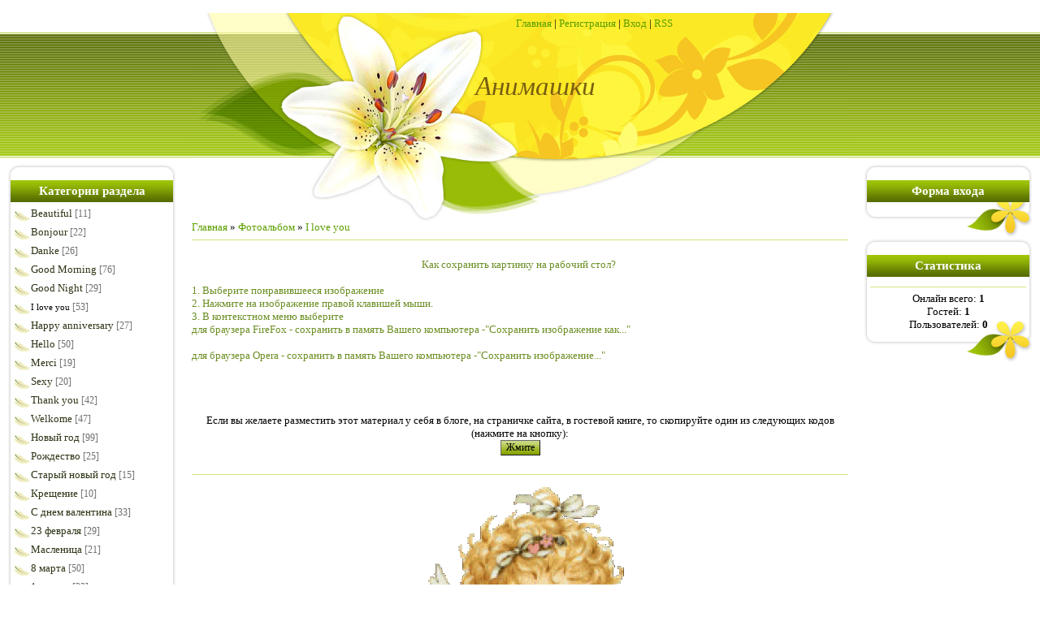

--- FILE ---
content_type: text/html; charset=UTF-8
request_url: https://animashki.3dn.ru/photo/i_love_you/791213343/6-0-450
body_size: 13125
content:
<html><head>

	<script type="text/javascript">new Image().src = "//counter.yadro.ru/hit;ucoznet?r"+escape(document.referrer)+(screen&&";s"+screen.width+"*"+screen.height+"*"+(screen.colorDepth||screen.pixelDepth))+";u"+escape(document.URL)+";"+Date.now();</script>
	<script type="text/javascript">new Image().src = "//counter.yadro.ru/hit;ucoz_desktop_ad?r"+escape(document.referrer)+(screen&&";s"+screen.width+"*"+screen.height+"*"+(screen.colorDepth||screen.pixelDepth))+";u"+escape(document.URL)+";"+Date.now();</script>

<meta http-equiv="content-type" content="text/html; charset=UTF-8">
<h1><title>Анимации I love you, анимированные картинки I love you, gif I love you, блестяшки I love you, анимационные картинки I love you, анимированные открытки I love you, анимации с надписями I love you скачать бесплатно</title><h1>
<h2><meta name="description" content="На нашем сайте вы можете скачать анимация, анимашки, animacii, анимированные картинки, анимированные открытки, анимации с именами, gif, движущиеся картинки, блестяшки, анимации с надписями бесплатно и без регистрации"></h2>
<h3><meta name="keywords" content="animashki.3dn.ru, анимация, анимашки, animacii, анимированные картинки, анимированные открытки, анимации с именами, gif, движущиеся картинки, блестяшки"></h3>
<link type="text/css" rel="StyleSheet" href="/.s/src/css/886.css">
<style>
</style>

	<link rel="stylesheet" href="/.s/src/base.min.css" />
	<link rel="stylesheet" href="/.s/src/layer7.min.css" />

	<script src="/.s/src/jquery-1.12.4.min.js"></script>
	
	<script src="/.s/src/uwnd.min.js"></script>
	<script src="//s743.ucoz.net/cgi/uutils.fcg?a=uSD&ca=2&ug=999&isp=0&r=0.631910126871659"></script>
	<link rel="stylesheet" href="/.s/src/ulightbox/ulightbox.min.css" />
	<link rel="stylesheet" href="/.s/src/photo.css" />
	<link rel="stylesheet" href="/.s/src/photopage.min.css" />
	<link rel="stylesheet" href="/.s/src/social.css" />
	<script src="/.s/src/ulightbox/ulightbox.min.js"></script>
	<script src="/.s/src/photopage.min.js"></script>
	<script>
/* --- UCOZ-JS-DATA --- */
window.uCoz = {"country":"US","layerType":7,"language":"ru","uLightboxType":1,"ssid":"535375273103203362550","sign":{"7252":"Предыдущий","3125":"Закрыть","5255":"Помощник","7253":"Начать слайд-шоу","7287":"Перейти на страницу с фотографией.","7251":"Запрошенный контент не может быть загружен. Пожалуйста, попробуйте позже.","7254":"Изменить размер","5458":"Следующий"},"site":{"host":"animashki.3dn.ru","domain":null,"id":"4animashki"},"module":"photo"};
/* --- UCOZ-JS-CODE --- */

		function eRateEntry(select, id, a = 65, mod = 'photo', mark = +select.value, path = '', ajax, soc) {
			if (mod == 'shop') { path = `/${ id }/edit`; ajax = 2; }
			( !!select ? confirm(select.selectedOptions[0].textContent.trim() + '?') : true )
			&& _uPostForm('', { type:'POST', url:'/' + mod + path, data:{ a, id, mark, mod, ajax, ...soc } });
		}

		function updateRateControls(id, newRate) {
			let entryItem = self['entryID' + id] || self['comEnt' + id];
			let rateWrapper = entryItem.querySelector('.u-rate-wrapper');
			if (rateWrapper && newRate) rateWrapper.innerHTML = newRate;
			if (entryItem) entryItem.querySelectorAll('.u-rate-btn').forEach(btn => btn.remove())
		}
 function uSocialLogin(t) {
			var params = {"vkontakte":{"height":400,"width":790},"yandex":{"height":515,"width":870},"ok":{"width":710,"height":390},"google":{"height":600,"width":700}};
			var ref = escape(location.protocol + '//' + ('animashki.3dn.ru' || location.hostname) + location.pathname + ((location.hash ? ( location.search ? location.search + '&' : '?' ) + 'rnd=' + Date.now() + location.hash : ( location.search || '' ))));
			window.open('/'+t+'?ref='+ref,'conwin','width='+params[t].width+',height='+params[t].height+',status=1,resizable=1,left='+parseInt((screen.availWidth/2)-(params[t].width/2))+',top='+parseInt((screen.availHeight/2)-(params[t].height/2)-20)+'screenX='+parseInt((screen.availWidth/2)-(params[t].width/2))+',screenY='+parseInt((screen.availHeight/2)-(params[t].height/2)-20));
			return false;
		}
		function TelegramAuth(user){
			user['a'] = 9; user['m'] = 'telegram';
			_uPostForm('', {type: 'POST', url: '/index/sub', data: user});
		}
function loginPopupForm(params = {}) { new _uWnd('LF', ' ', -250, -100, { closeonesc:1, resize:1 }, { url:'/index/40' + (params.urlParams ? '?'+params.urlParams : '') }) }
/* --- UCOZ-JS-END --- */
</script>

	<style>.UhideBlock{display:none; }</style>
</head>

<body><br>
<div id="utbr8214" rel="s743"></div>
<div id="contanier">
<!--U1AHEADER1Z-->
 <table border="0" cellpadding="0" cellspacing="0" width="810" align="center" height="176">
 <tr><td id="navBar"><a href="http://animashki.3dn.ru/"><!--<s5176>-->Главная<!--</s>--></a> | <a href="/register"><!--<s3089>-->Регистрация<!--</s>--></a>  | <a href="javascript:;" rel="nofollow" onclick="loginPopupForm(); return false;"><!--<s3087>-->Вход<!--</s>--></a> | <a href="https://animashki.3dn.ru/photo/rss/">RSS</a></td></tr>
 <tr><td id="logoBlock"><h1><!-- <logo> -->Анимашки<!-- </logo> --></h1></td></tr>
 </table>
<!--/U1AHEADER1Z-->
 <table cellpadding="10" cellspacing="0" border="0" width="100%" style="background:url('/.s/t/886/1.jpg') center top no-repeat;">
 <tbody><tr>
 <td width="206" valign="top">
 <!--U1CLEFTER1Z-->
<!-- <block2> -->

<table border="0" cellpadding="0" cellspacing="0" class="boxTable"><tr><td class="boxTitle"><b><!-- <bt> --><!--<s5351>-->Категории раздела<!--</s>--><!-- </bt> --></b></td></tr><tr><td class="boxContent"><!-- <bc> --><table border="0" cellspacing="1" cellpadding="0" width="100%" class="catsTable"><tr>
					<td style="width:100%" class="catsTd" valign="top" id="cid1">
						<a href="/photo/beautiful/1" class="catName">Beautiful</a>  <span class="catNumData" style="unicode-bidi:embed;">[11]</span> 
					</td></tr><tr>
					<td style="width:100%" class="catsTd" valign="top" id="cid2">
						<a href="/photo/bonjour/2" class="catName">Bonjour</a>  <span class="catNumData" style="unicode-bidi:embed;">[22]</span> 
					</td></tr><tr>
					<td style="width:100%" class="catsTd" valign="top" id="cid3">
						<a href="/photo/danke/3" class="catName">Danke</a>  <span class="catNumData" style="unicode-bidi:embed;">[26]</span> 
					</td></tr><tr>
					<td style="width:100%" class="catsTd" valign="top" id="cid4">
						<a href="/photo/good_morning/4" class="catName">Good Morning</a>  <span class="catNumData" style="unicode-bidi:embed;">[76]</span> 
					</td></tr><tr>
					<td style="width:100%" class="catsTd" valign="top" id="cid5">
						<a href="/photo/good_night/5" class="catName">Good Night</a>  <span class="catNumData" style="unicode-bidi:embed;">[29]</span> 
					</td></tr><tr>
					<td style="width:100%" class="catsTd" valign="top" id="cid6">
						<a href="/photo/i_love_you/6" class="catNameActive">I love you</a>  <span class="catNumData" style="unicode-bidi:embed;">[53]</span> 
					</td></tr><tr>
					<td style="width:100%" class="catsTd" valign="top" id="cid7">
						<a href="/photo/happy_anniversary/7" class="catName">Happy anniversary</a>  <span class="catNumData" style="unicode-bidi:embed;">[27]</span> 
					</td></tr><tr>
					<td style="width:100%" class="catsTd" valign="top" id="cid8">
						<a href="/photo/hello/8" class="catName">Hello</a>  <span class="catNumData" style="unicode-bidi:embed;">[50]</span> 
					</td></tr><tr>
					<td style="width:100%" class="catsTd" valign="top" id="cid9">
						<a href="/photo/merci/9" class="catName">Merci</a>  <span class="catNumData" style="unicode-bidi:embed;">[19]</span> 
					</td></tr><tr>
					<td style="width:100%" class="catsTd" valign="top" id="cid10">
						<a href="/photo/sexy/10" class="catName">Sexy</a>  <span class="catNumData" style="unicode-bidi:embed;">[20]</span> 
					</td></tr><tr>
					<td style="width:100%" class="catsTd" valign="top" id="cid11">
						<a href="/photo/thank_you/11" class="catName">Thank you</a>  <span class="catNumData" style="unicode-bidi:embed;">[42]</span> 
					</td></tr><tr>
					<td style="width:100%" class="catsTd" valign="top" id="cid12">
						<a href="/photo/welkome/12" class="catName">Welkome</a>  <span class="catNumData" style="unicode-bidi:embed;">[47]</span> 
					</td></tr><tr>
					<td style="width:100%" class="catsTd" valign="top" id="cid13">
						<a href="/photo/novyj_god/13" class="catName">Новый год</a>  <span class="catNumData" style="unicode-bidi:embed;">[99]</span> 
					</td></tr><tr>
					<td style="width:100%" class="catsTd" valign="top" id="cid14">
						<a href="/photo/rozhdestvo/14" class="catName">Рождество</a>  <span class="catNumData" style="unicode-bidi:embed;">[25]</span> 
					</td></tr><tr>
					<td style="width:100%" class="catsTd" valign="top" id="cid15">
						<a href="/photo/staryj_novyj_god/15" class="catName">Старый новый год</a>  <span class="catNumData" style="unicode-bidi:embed;">[15]</span> 
					</td></tr><tr>
					<td style="width:100%" class="catsTd" valign="top" id="cid16">
						<a href="/photo/kreshhenie/16" class="catName">Крещение</a>  <span class="catNumData" style="unicode-bidi:embed;">[10]</span> 
					</td></tr><tr>
					<td style="width:100%" class="catsTd" valign="top" id="cid17">
						<a href="/photo/c_dnem_valentina/17" class="catName">C днем валентина</a>  <span class="catNumData" style="unicode-bidi:embed;">[33]</span> 
					</td></tr><tr>
					<td style="width:100%" class="catsTd" valign="top" id="cid18">
						<a href="/photo/s_dnem_zashhitnika_otechestva/18" class="catName">23 февраля</a>  <span class="catNumData" style="unicode-bidi:embed;">[29]</span> 
					</td></tr><tr>
					<td style="width:100%" class="catsTd" valign="top" id="cid19">
						<a href="/photo/maslenica/19" class="catName">Масленица</a>  <span class="catNumData" style="unicode-bidi:embed;">[21]</span> 
					</td></tr><tr>
					<td style="width:100%" class="catsTd" valign="top" id="cid20">
						<a href="/photo/8_marta/20" class="catName">8 марта</a>  <span class="catNumData" style="unicode-bidi:embed;">[50]</span> 
					</td></tr><tr>
					<td style="width:100%" class="catsTd" valign="top" id="cid21">
						<a href="/photo/1_aprelja/21" class="catName">1 апреля</a>  <span class="catNumData" style="unicode-bidi:embed;">[22]</span> 
					</td></tr><tr>
					<td style="width:100%" class="catsTd" valign="top" id="cid22">
						<a href="/photo/paskha/22" class="catName">Пасха</a>  <span class="catNumData" style="unicode-bidi:embed;">[57]</span> 
					</td></tr><tr>
					<td style="width:100%" class="catsTd" valign="top" id="cid23">
						<a href="/photo/1_maja/23" class="catName">1 мая</a>  <span class="catNumData" style="unicode-bidi:embed;">[50]</span> 
					</td></tr><tr>
					<td style="width:100%" class="catsTd" valign="top" id="cid24">
						<a href="/photo/den_pobedy/24" class="catName">День победы</a>  <span class="catNumData" style="unicode-bidi:embed;">[50]</span> 
					</td></tr><tr>
					<td style="width:100%" class="catsTd" valign="top" id="cid141">
						<a href="/photo/den_svjatoj_troicy/141" class="catName">День Святой Троицы</a>  <span class="catNumData" style="unicode-bidi:embed;">[12]</span> 
					</td></tr><tr>
					<td style="width:100%" class="catsTd" valign="top" id="cid25">
						<a href="/photo/abstrakcii/25" class="catName">Абстракции</a>  <span class="catNumData" style="unicode-bidi:embed;">[12]</span> 
					</td></tr><tr>
					<td style="width:100%" class="catsTd" valign="top" id="cid26">
						<a href="/photo/avtomobili/26" class="catName">Автомобили</a>  <span class="catNumData" style="unicode-bidi:embed;">[53]</span> 
					</td></tr><tr>
					<td style="width:100%" class="catsTd" valign="top" id="cid27">
						<a href="/photo/angely_fei/27" class="catName">Ангелы, феи</a>  <span class="catNumData" style="unicode-bidi:embed;">[90]</span> 
					</td></tr><tr>
					<td style="width:100%" class="catsTd" valign="top" id="cid125">
						<a href="/photo/anime/125" class="catName">Аниме</a>  <span class="catNumData" style="unicode-bidi:embed;">[35]</span> 
					</td></tr><tr>
					<td style="width:100%" class="catsTd" valign="top" id="cid126">
						<a href="/photo/babochki/126" class="catName">Бабочки</a>  <span class="catNumData" style="unicode-bidi:embed;">[62]</span> 
					</td></tr><tr>
					<td style="width:100%" class="catsTd" valign="top" id="cid127">
						<a href="/photo/bereg/127" class="catName">Берег</a>  <span class="catNumData" style="unicode-bidi:embed;">[35]</span> 
					</td></tr><tr>
					<td style="width:100%" class="catsTd" valign="top" id="cid133">
						<a href="/photo/brjunetki/133" class="catName">Брюнетки</a>  <span class="catNumData" style="unicode-bidi:embed;">[25]</span> 
					</td></tr><tr>
					<td style="width:100%" class="catsTd" valign="top" id="cid132">
						<a href="/photo/blondinki/132" class="catName">Блондинки</a>  <span class="catNumData" style="unicode-bidi:embed;">[35]</span> 
					</td></tr><tr>
					<td style="width:100%" class="catsTd" valign="top" id="cid128">
						<a href="/photo/vampiry/128" class="catName">Вампиры</a>  <span class="catNumData" style="unicode-bidi:embed;">[17]</span> 
					</td></tr><tr>
					<td style="width:100%" class="catsTd" valign="top" id="cid129">
						<a href="/photo/veer/129" class="catName">Веер</a>  <span class="catNumData" style="unicode-bidi:embed;">[28]</span> 
					</td></tr><tr>
					<td style="width:100%" class="catsTd" valign="top" id="cid130">
						<a href="/photo/vesna/130" class="catName">Весна</a>  <span class="catNumData" style="unicode-bidi:embed;">[46]</span> 
					</td></tr><tr>
					<td style="width:100%" class="catsTd" valign="top" id="cid131">
						<a href="/photo/vecher/131" class="catName">Вечер</a>  <span class="catNumData" style="unicode-bidi:embed;">[29]</span> 
					</td></tr><tr>
					<td style="width:100%" class="catsTd" valign="top" id="cid33">
						<a href="/photo/vinks_winx/33" class="catName">Винкс / Winx</a>  <span class="catNumData" style="unicode-bidi:embed;">[58]</span> 
					</td></tr><tr>
					<td style="width:100%" class="catsTd" valign="top" id="cid151">
						<a href="/photo/vino/151" class="catName">Вино</a>  <span class="catNumData" style="unicode-bidi:embed;">[28]</span> 
					</td></tr><tr>
					<td style="width:100%" class="catsTd" valign="top" id="cid34">
						<a href="/photo/volki/34" class="catName">Волки</a>  <span class="catNumData" style="unicode-bidi:embed;">[27]</span> 
					</td></tr><tr>
					<td style="width:100%" class="catsTd" valign="top" id="cid138">
						<a href="/photo/vodka/138" class="catName">Водка</a>  <span class="catNumData" style="unicode-bidi:embed;">[20]</span> 
					</td></tr><tr>
					<td style="width:100%" class="catsTd" valign="top" id="cid35">
						<a href="/photo/vodopady/35" class="catName">Водопады</a>  <span class="catNumData" style="unicode-bidi:embed;">[20]</span> 
					</td></tr><tr>
					<td style="width:100%" class="catsTd" valign="top" id="cid36">
						<a href="/photo/golubi/36" class="catName">Голуби</a>  <span class="catNumData" style="unicode-bidi:embed;">[14]</span> 
					</td></tr><tr>
					<td style="width:100%" class="catsTd" valign="top" id="cid37">
						<a href="/photo/glazki/37" class="catName">Глазки</a>  <span class="catNumData" style="unicode-bidi:embed;">[20]</span> 
					</td></tr><tr>
					<td style="width:100%" class="catsTd" valign="top" id="cid38">
						<a href="/photo/gryzuny/38" class="catName">Грызуны</a>  <span class="catNumData" style="unicode-bidi:embed;">[22]</span> 
					</td></tr><tr>
					<td style="width:100%" class="catsTd" valign="top" id="cid39">
						<a href="/photo/gubki/39" class="catName">Губки</a>  <span class="catNumData" style="unicode-bidi:embed;">[29]</span> 
					</td></tr><tr>
					<td style="width:100%" class="catsTd" valign="top" id="cid40">
						<a href="/photo/deti/40" class="catName">Дети</a>  <span class="catNumData" style="unicode-bidi:embed;">[48]</span> 
					</td></tr><tr>
					<td style="width:100%" class="catsTd" valign="top" id="cid41">
						<a href="/photo/devushki/41" class="catName">Девушки</a>  <span class="catNumData" style="unicode-bidi:embed;">[82]</span> 
					</td></tr><tr>
					<td style="width:100%" class="catsTd" valign="top" id="cid136">
						<a href="/photo/devushki_i_avtomobili/136" class="catName">Девушки и автомобили</a>  <span class="catNumData" style="unicode-bidi:embed;">[28]</span> 
					</td></tr><tr>
					<td style="width:100%" class="catsTd" valign="top" id="cid135">
						<a href="/photo/devushki_s_oruzhiem/135" class="catName">Девушки с оружием</a>  <span class="catNumData" style="unicode-bidi:embed;">[27]</span> 
					</td></tr><tr>
					<td style="width:100%" class="catsTd" valign="top" id="cid137">
						<a href="/photo/devushki_i_motocikly/137" class="catName">Девушки и мотоциклы</a>  <span class="catNumData" style="unicode-bidi:embed;">[16]</span> 
					</td></tr><tr>
					<td style="width:100%" class="catsTd" valign="top" id="cid42">
						<a href="/photo/ded_moroz/42" class="catName">Дед мороз</a>  <span class="catNumData" style="unicode-bidi:embed;">[38]</span> 
					</td></tr><tr>
					<td style="width:100%" class="catsTd" valign="top" id="cid43">
						<a href="/photo/demony_djavoly/43" class="catName">Демоны, дьяволы</a>  <span class="catNumData" style="unicode-bidi:embed;">[26]</span> 
					</td></tr><tr>
					<td style="width:100%" class="catsTd" valign="top" id="cid44">
						<a href="/photo/dinozavry/44" class="catName">Динозавры</a>  <span class="catNumData" style="unicode-bidi:embed;">[12]</span> 
					</td></tr><tr>
					<td style="width:100%" class="catsTd" valign="top" id="cid45">
						<a href="/photo/dobroe_utro/45" class="catName">Доброе утро</a>  <span class="catNumData" style="unicode-bidi:embed;">[35]</span> 
					</td></tr><tr>
					<td style="width:100%" class="catsTd" valign="top" id="cid46">
						<a href="/photo/dobryj_den/46" class="catName">Добрый день</a>  <span class="catNumData" style="unicode-bidi:embed;">[20]</span> 
					</td></tr><tr>
					<td style="width:100%" class="catsTd" valign="top" id="cid47">
						<a href="/photo/dobryj_vecher/47" class="catName">Добрый вечер</a>  <span class="catNumData" style="unicode-bidi:embed;">[22]</span> 
					</td></tr><tr>
					<td style="width:100%" class="catsTd" valign="top" id="cid48">
						<a href="/photo/dobro_pozhalovat/48" class="catName">Добро пожаловать</a>  <span class="catNumData" style="unicode-bidi:embed;">[19]</span> 
					</td></tr><tr>
					<td style="width:100%" class="catsTd" valign="top" id="cid49">
						<a href="/photo/dobroj_nochi/49" class="catName">Доброй ночи</a>  <span class="catNumData" style="unicode-bidi:embed;">[35]</span> 
					</td></tr><tr>
					<td style="width:100%" class="catsTd" valign="top" id="cid50">
						<a href="/photo/dozhd/50" class="catName">Дождь</a>  <span class="catNumData" style="unicode-bidi:embed;">[18]</span> 
					</td></tr><tr>
					<td style="width:100%" class="catsTd" valign="top" id="cid51">
						<a href="/photo/drakony/51" class="catName">Драконы</a>  <span class="catNumData" style="unicode-bidi:embed;">[31]</span> 
					</td></tr><tr>
					<td style="width:100%" class="catsTd" valign="top" id="cid52">
						<a href="/photo/druzhba/52" class="catName">Дружба</a>  <span class="catNumData" style="unicode-bidi:embed;">[28]</span> 
					</td></tr><tr>
					<td style="width:100%" class="catsTd" valign="top" id="cid140">
						<a href="/photo/zajcy_kroliki/140" class="catName">Зайцы, кролики</a>  <span class="catNumData" style="unicode-bidi:embed;">[32]</span> 
					</td></tr><tr>
					<td style="width:100%" class="catsTd" valign="top" id="cid54">
						<a href="/photo/zima/54" class="catName">Зима</a>  <span class="catNumData" style="unicode-bidi:embed;">[60]</span> 
					</td></tr><tr>
					<td style="width:100%" class="catsTd" valign="top" id="cid124">
						<a href="/photo/zodiaki/124" class="catName">Зодиаки</a>  <span class="catNumData" style="unicode-bidi:embed;">[26]</span> 
					</td></tr><tr>
					<td style="width:100%" class="catsTd" valign="top" id="cid55">
						<a href="/photo/znamenitosti/55" class="catName">Знаменитости</a>  <span class="catNumData" style="unicode-bidi:embed;">[59]</span> 
					</td></tr><tr>
					<td style="width:100%" class="catsTd" valign="top" id="cid56">
						<a href="/photo/zhivotnye/56" class="catName">Животные</a>  <span class="catNumData" style="unicode-bidi:embed;">[17]</span> 
					</td></tr><tr>
					<td style="width:100%" class="catsTd" valign="top" id="cid57">
						<a href="/photo/eda/57" class="catName">Еда</a>  <span class="catNumData" style="unicode-bidi:embed;">[63]</span> 
					</td></tr><tr>
					<td style="width:100%" class="catsTd" valign="top" id="cid146">
						<a href="/photo/indija/146" class="catName">Индия</a>  <span class="catNumData" style="unicode-bidi:embed;">[56]</span> 
					</td></tr><tr>
					<td style="width:100%" class="catsTd" valign="top" id="cid149">
						<a href="/photo/konjak/149" class="catName">Коньяк</a>  <span class="catNumData" style="unicode-bidi:embed;">[12]</span> 
					</td></tr><tr>
					<td style="width:100%" class="catsTd" valign="top" id="cid59">
						<a href="/photo/komplementy/59" class="catName">Комплементы</a>  <span class="catNumData" style="unicode-bidi:embed;">[18]</span> 
					</td></tr><tr>
					<td style="width:100%" class="catsTd" valign="top" id="cid60">
						<a href="/photo/korabli/60" class="catName">Корабли</a>  <span class="catNumData" style="unicode-bidi:embed;">[25]</span> 
					</td></tr><tr>
					<td style="width:100%" class="catsTd" valign="top" id="cid61">
						<a href="/photo/kosmos/61" class="catName">Космос</a>  <span class="catNumData" style="unicode-bidi:embed;">[29]</span> 
					</td></tr><tr>
					<td style="width:100%" class="catsTd" valign="top" id="cid62">
						<a href="/photo/koshki_kotjata/62" class="catName">Кошки, котята</a>  <span class="catNumData" style="unicode-bidi:embed;">[59]</span> 
					</td></tr><tr>
					<td style="width:100%" class="catsTd" valign="top" id="cid63">
						<a href="/photo/kukly/63" class="catName">Куклы</a>  <span class="catNumData" style="unicode-bidi:embed;">[50]</span> 
					</td></tr><tr>
					<td style="width:100%" class="catsTd" valign="top" id="cid64">
						<a href="/photo/lebedi/64" class="catName">Лебеди</a>  <span class="catNumData" style="unicode-bidi:embed;">[44]</span> 
					</td></tr><tr>
					<td style="width:100%" class="catsTd" valign="top" id="cid65">
						<a href="/photo/lednikovyj_period/65" class="catName">Ледниковый период</a>  <span class="catNumData" style="unicode-bidi:embed;">[0]</span> 
					</td></tr><tr>
					<td style="width:100%" class="catsTd" valign="top" id="cid66">
						<a href="/photo/loshadi_koni/66" class="catName">Лошади, кони</a>  <span class="catNumData" style="unicode-bidi:embed;">[74]</span> 
					</td></tr><tr>
					<td style="width:100%" class="catsTd" valign="top" id="cid142">
						<a href="/photo/luna/142" class="catName">Луна</a>  <span class="catNumData" style="unicode-bidi:embed;">[27]</span> 
					</td></tr><tr>
					<td style="width:100%" class="catsTd" valign="top" id="cid67">
						<a href="/photo/ljudi_i_zhivotnye/67" class="catName">Люди и животные</a>  <span class="catNumData" style="unicode-bidi:embed;">[50]</span> 
					</td></tr><tr>
					<td style="width:100%" class="catsTd" valign="top" id="cid148">
						<a href="/photo/martini/148" class="catName">Мартини</a>  <span class="catNumData" style="unicode-bidi:embed;">[9]</span> 
					</td></tr><tr>
					<td style="width:100%" class="catsTd" valign="top" id="cid68">
						<a href="/photo/mishki_teddi/68" class="catName">Мишки Тедди</a>  <span class="catNumData" style="unicode-bidi:embed;">[52]</span> 
					</td></tr><tr>
					<td style="width:100%" class="catsTd" valign="top" id="cid69">
						<a href="/photo/motocikly/69" class="catName">Мотоциклы</a>  <span class="catNumData" style="unicode-bidi:embed;">[41]</span> 
					</td></tr><tr>
					<td style="width:100%" class="catsTd" valign="top" id="cid70">
						<a href="/photo/multiki/70" class="catName">Мультики</a>  <span class="catNumData" style="unicode-bidi:embed;">[72]</span> 
					</td></tr><tr>
					<td style="width:100%" class="catsTd" valign="top" id="cid71">
						<a href="/photo/muzhchiny/71" class="catName">Мужчины</a>  <span class="catNumData" style="unicode-bidi:embed;">[51]</span> 
					</td></tr><tr>
					<td style="width:100%" class="catsTd" valign="top" id="cid72">
						<a href="/photo/mjagkie_igrushki/72" class="catName">Мягкие игрушки</a>  <span class="catNumData" style="unicode-bidi:embed;">[22]</span> 
					</td></tr><tr>
					<td style="width:100%" class="catsTd" valign="top" id="cid73">
						<a href="/photo/napitki/73" class="catName">Напитки</a>  <span class="catNumData" style="unicode-bidi:embed;">[34]</span> 
					</td></tr><tr>
					<td style="width:100%" class="catsTd" valign="top" id="cid74">
						<a href="/photo/nasekomye/74" class="catName">Насекомые</a>  <span class="catNumData" style="unicode-bidi:embed;">[21]</span> 
					</td></tr><tr>
					<td style="width:100%" class="catsTd" valign="top" id="cid75">
						<a href="/photo/nozhki/75" class="catName">Ножки</a>  <span class="catNumData" style="unicode-bidi:embed;">[13]</span> 
					</td></tr><tr>
					<td style="width:100%" class="catsTd" valign="top" id="cid143">
						<a href="/photo/oblaka/143" class="catName">Облака</a>  <span class="catNumData" style="unicode-bidi:embed;">[20]</span> 
					</td></tr><tr>
					<td style="width:100%" class="catsTd" valign="top" id="cid76">
						<a href="/photo/ogon_plamja/76" class="catName">Огонь, пламя</a>  <span class="catNumData" style="unicode-bidi:embed;">[26]</span> 
					</td></tr><tr>
					<td style="width:100%" class="catsTd" valign="top" id="cid86">
						<a href="/photo/o_ljubvi/86" class="catName">О любви</a>  <span class="catNumData" style="unicode-bidi:embed;">[32]</span> 
					</td></tr><tr>
					<td style="width:100%" class="catsTd" valign="top" id="cid77">
						<a href="/photo/on_i_ona/77" class="catName">Он и она</a>  <span class="catNumData" style="unicode-bidi:embed;">[89]</span> 
					</td></tr><tr>
					<td style="width:100%" class="catsTd" valign="top" id="cid139">
						<a href="/photo/orel/139" class="catName">Орел</a>  <span class="catNumData" style="unicode-bidi:embed;">[17]</span> 
					</td></tr><tr>
					<td style="width:100%" class="catsTd" valign="top" id="cid78">
						<a href="/photo/ocenki_i_bally/78" class="catName">Оценки и баллы</a>  <span class="catNumData" style="unicode-bidi:embed;">[19]</span> 
					</td></tr><tr>
					<td style="width:100%" class="catsTd" valign="top" id="cid79">
						<a href="/photo/reki_ozera_morja/79" class="catName">Реки, озера, моря</a>  <span class="catNumData" style="unicode-bidi:embed;">[23]</span> 
					</td></tr><tr>
					<td style="width:100%" class="catsTd" valign="top" id="cid80">
						<a href="/photo/pejzazh/80" class="catName">Пейзаж</a>  <span class="catNumData" style="unicode-bidi:embed;">[40]</span> 
					</td></tr><tr>
					<td style="width:100%" class="catsTd" valign="top" id="cid147">
						<a href="/photo/pivo/147" class="catName">Пиво</a>  <span class="catNumData" style="unicode-bidi:embed;">[14]</span> 
					</td></tr><tr>
					<td style="width:100%" class="catsTd" valign="top" id="cid81">
						<a href="/photo/pozdravljaju/81" class="catName">Поздравляю</a>  <span class="catNumData" style="unicode-bidi:embed;">[18]</span> 
					</td></tr><tr>
					<td style="width:100%" class="catsTd" valign="top" id="cid82">
						<a href="/photo/pozhelanija/82" class="catName">Пожелания</a>  <span class="catNumData" style="unicode-bidi:embed;">[15]</span> 
					</td></tr><tr>
					<td style="width:100%" class="catsTd" valign="top" id="cid83">
						<a href="/photo/pocelui/83" class="catName">Поцелуи</a>  <span class="catNumData" style="unicode-bidi:embed;">[29]</span> 
					</td></tr><tr>
					<td style="width:100%" class="catsTd" valign="top" id="cid84">
						<a href="/photo/privet/84" class="catName">Привет</a>  <span class="catNumData" style="unicode-bidi:embed;">[20]</span> 
					</td></tr><tr>
					<td style="width:100%" class="catsTd" valign="top" id="cid85">
						<a href="/photo/pticy/85" class="catName">Птицы</a>  <span class="catNumData" style="unicode-bidi:embed;">[17]</span> 
					</td></tr><tr>
					<td style="width:100%" class="catsTd" valign="top" id="cid87">
						<a href="/photo/prosti_izveni/87" class="catName">Прости, извени</a>  <span class="catNumData" style="unicode-bidi:embed;">[18]</span> 
					</td></tr><tr>
					<td style="width:100%" class="catsTd" valign="top" id="cid88">
						<a href="/photo/pro_pjatnicu/88" class="catName">Про пятницу</a>  <span class="catNumData" style="unicode-bidi:embed;">[14]</span> 
					</td></tr><tr>
					<td style="width:100%" class="catsTd" valign="top" id="cid144">
						<a href="/photo/roboty/144" class="catName">Роботы</a>  <span class="catNumData" style="unicode-bidi:embed;">[20]</span> 
					</td></tr><tr>
					<td style="width:100%" class="catsTd" valign="top" id="cid89">
						<a href="/photo/rozy/89" class="catName">Розы</a>  <span class="catNumData" style="unicode-bidi:embed;">[60]</span> 
					</td></tr><tr>
					<td style="width:100%" class="catsTd" valign="top" id="cid123">
						<a href="/photo/romashka/123" class="catName">Ромашка</a>  <span class="catNumData" style="unicode-bidi:embed;">[42]</span> 
					</td></tr><tr>
					<td style="width:100%" class="catsTd" valign="top" id="cid90">
						<a href="/photo/rybki/90" class="catName">Рыбки</a>  <span class="catNumData" style="unicode-bidi:embed;">[50]</span> 
					</td></tr><tr>
					<td style="width:100%" class="catsTd" valign="top" id="cid134">
						<a href="/photo/ryzhie/134" class="catName">Рыжие</a>  <span class="catNumData" style="unicode-bidi:embed;">[16]</span> 
					</td></tr><tr>
					<td style="width:100%" class="catsTd" valign="top" id="cid91">
						<a href="/photo/rusalki/91" class="catName">Русалки</a>  <span class="catNumData" style="unicode-bidi:embed;">[50]</span> 
					</td></tr><tr>
					<td style="width:100%" class="catsTd" valign="top" id="cid92">
						<a href="/photo/svechi/92" class="catName">Свечи</a>  <span class="catNumData" style="unicode-bidi:embed;">[27]</span> 
					</td></tr><tr>
					<td style="width:100%" class="catsTd" valign="top" id="cid93">
						<a href="/photo/c_dnem_rozhdenija/93" class="catName">C днем рождения</a>  <span class="catNumData" style="unicode-bidi:embed;">[55]</span> 
					</td></tr><tr>
					<td style="width:100%" class="catsTd" valign="top" id="cid94">
						<a href="/photo/c_dnem_svadby/94" class="catName">C днем свадьбы</a>  <span class="catNumData" style="unicode-bidi:embed;">[18]</span> 
					</td></tr><tr>
					<td style="width:100%" class="catsTd" valign="top" id="cid95">
						<a href="/photo/serdechki/95" class="catName">Сердечки</a>  <span class="catNumData" style="unicode-bidi:embed;">[43]</span> 
					</td></tr><tr>
					<td style="width:100%" class="catsTd" valign="top" id="cid96">
						<a href="/photo/smeshnye/96" class="catName">Смешные</a>  <span class="catNumData" style="unicode-bidi:embed;">[43]</span> 
					</td></tr><tr>
					<td style="width:100%" class="catsTd" valign="top" id="cid97">
						<a href="/photo/smajliki/97" class="catName">Смайлики</a>  <span class="catNumData" style="unicode-bidi:embed;">[54]</span> 
					</td></tr><tr>
					<td style="width:100%" class="catsTd" valign="top" id="cid98">
						<a href="/photo/skuchaju/98" class="catName">Скучаю</a>  <span class="catNumData" style="unicode-bidi:embed;">[19]</span> 
					</td></tr><tr>
					<td style="width:100%" class="catsTd" valign="top" id="cid99">
						<a href="/photo/sneg/99" class="catName">Снег</a>  <span class="catNumData" style="unicode-bidi:embed;">[20]</span> 
					</td></tr><tr>
					<td style="width:100%" class="catsTd" valign="top" id="cid100">
						<a href="/photo/snegurochka/100" class="catName">Снегурочка</a>  <span class="catNumData" style="unicode-bidi:embed;">[46]</span> 
					</td></tr><tr>
					<td style="width:100%" class="catsTd" valign="top" id="cid101">
						<a href="/photo/sobaki_shhenki/101" class="catName">Собаки, щенки</a>  <span class="catNumData" style="unicode-bidi:embed;">[59]</span> 
					</td></tr><tr>
					<td style="width:100%" class="catsTd" valign="top" id="cid102">
						<a href="/photo/ctikhi/102" class="catName">Cтихи</a>  <span class="catNumData" style="unicode-bidi:embed;">[126]</span> 
					</td></tr><tr>
					<td style="width:100%" class="catsTd" valign="top" id="cid53">
						<a href="/photo/strashilki/53" class="catName">Страшилки</a>  <span class="catNumData" style="unicode-bidi:embed;">[10]</span> 
					</td></tr><tr>
					<td style="width:100%" class="catsTd" valign="top" id="cid103">
						<a href="/photo/spasibo/103" class="catName">Спасибо</a>  <span class="catNumData" style="unicode-bidi:embed;">[37]</span> 
					</td></tr><tr>
					<td style="width:100%" class="catsTd" valign="top" id="cid104">
						<a href="/photo/spokojnoj_nochi/104" class="catName">Спокойной ночи</a>  <span class="catNumData" style="unicode-bidi:embed;">[39]</span> 
					</td></tr><tr>
					<td style="width:100%" class="catsTd" valign="top" id="cid105">
						<a href="/photo/sport/105" class="catName">Спорт</a>  <span class="catNumData" style="unicode-bidi:embed;">[30]</span> 
					</td></tr><tr>
					<td style="width:100%" class="catsTd" valign="top" id="cid106">
						<a href="/photo/s_rozhdeniem_malysha/106" class="catName">С рождением малыша</a>  <span class="catNumData" style="unicode-bidi:embed;">[26]</span> 
					</td></tr><tr>
					<td style="width:100%" class="catsTd" valign="top" id="cid107">
						<a href="/photo/super/107" class="catName">Супер</a>  <span class="catNumData" style="unicode-bidi:embed;">[14]</span> 
					</td></tr><tr>
					<td style="width:100%" class="catsTd" valign="top" id="cid108">
						<a href="/photo/sumerki/108" class="catName">Сумерки</a>  <span class="catNumData" style="unicode-bidi:embed;">[40]</span> 
					</td></tr><tr>
					<td style="width:100%" class="catsTd" valign="top" id="cid109">
						<a href="/photo/s_jubileem/109" class="catName">С юбилеем</a>  <span class="catNumData" style="unicode-bidi:embed;">[37]</span> 
					</td></tr><tr>
					<td style="width:100%" class="catsTd" valign="top" id="cid110">
						<a href="/photo/tebe_dlja_tebja/110" class="catName">Тебе, для тебя</a>  <span class="catNumData" style="unicode-bidi:embed;">[19]</span> 
					</td></tr><tr>
					<td style="width:100%" class="catsTd" valign="top" id="cid111">
						<a href="/photo/transport/111" class="catName">Транспорт</a>  <span class="catNumData" style="unicode-bidi:embed;">[21]</span> 
					</td></tr><tr>
					<td style="width:100%" class="catsTd" valign="top" id="cid112">
						<a href="/photo/ulybnis/112" class="catName">Улыбнись</a>  <span class="catNumData" style="unicode-bidi:embed;">[12]</span> 
					</td></tr><tr>
					<td style="width:100%" class="catsTd" valign="top" id="cid113">
						<a href="/photo/udachnogo_dnja/113" class="catName">Удачного дня</a>  <span class="catNumData" style="unicode-bidi:embed;">[26]</span> 
					</td></tr><tr>
					<td style="width:100%" class="catsTd" valign="top" id="cid114">
						<a href="/photo/ukrashenija/114" class="catName">Украшения</a>  <span class="catNumData" style="unicode-bidi:embed;">[23]</span> 
					</td></tr><tr>
					<td style="width:100%" class="catsTd" valign="top" id="cid115">
						<a href="/photo/fejerverki/115" class="catName">Фейерверки</a>  <span class="catNumData" style="unicode-bidi:embed;">[22]</span> 
					</td></tr><tr>
					<td style="width:100%" class="catsTd" valign="top" id="cid116">
						<a href="/photo/flagi/116" class="catName">Флаги</a>  <span class="catNumData" style="unicode-bidi:embed;">[43]</span> 
					</td></tr><tr>
					<td style="width:100%" class="catsTd" valign="top" id="cid117">
						<a href="/photo/futbol/117" class="catName">Футбол</a>  <span class="catNumData" style="unicode-bidi:embed;">[54]</span> 
					</td></tr><tr>
					<td style="width:100%" class="catsTd" valign="top" id="cid118">
						<a href="/photo/fehntezi/118" class="catName">Фэнтези</a>  <span class="catNumData" style="unicode-bidi:embed;">[31]</span> 
					</td></tr><tr>
					<td style="width:100%" class="catsTd" valign="top" id="cid119">
						<a href="/photo/cvety/119" class="catName">Цветы</a>  <span class="catNumData" style="unicode-bidi:embed;">[81]</span> 
					</td></tr><tr>
					<td style="width:100%" class="catsTd" valign="top" id="cid120">
						<a href="/photo/cherepa/120" class="catName">Черепа</a>  <span class="catNumData" style="unicode-bidi:embed;">[25]</span> 
					</td></tr><tr>
					<td style="width:100%" class="catsTd" valign="top" id="cid150">
						<a href="/photo/shampanskoe/150" class="catName">Шампанское</a>  <span class="catNumData" style="unicode-bidi:embed;">[23]</span> 
					</td></tr><tr>
					<td style="width:100%" class="catsTd" valign="top" id="cid121">
						<a href="/photo/jagody_frukty/121" class="catName">Ягоды, фрукты</a>  <span class="catNumData" style="unicode-bidi:embed;">[98]</span> 
					</td></tr><tr>
					<td style="width:100%" class="catsTd" valign="top" id="cid122">
						<a href="/photo/ja_ljublju_tebja/122" class="catName">Я люблю тебя</a>  <span class="catNumData" style="unicode-bidi:embed;">[40]</span> 
					</td></tr></table><!-- </bc> --></td></tr></table>

<!-- </block2> -->
<!--/U1CLEFTER1Z-->
 </td>
 <td valign="top" style="padding-top:80px;"><!-- <middle> --><!-- <body> --><a href="http://animashki.3dn.ru/"><!--<s5176>-->Главная<!--</s>--></a> » <a href="/photo/"><!--<s5169>-->Фотоальбом<!--</s>--></a>  » <a href="/photo/i_love_you/6">I love you</a>
<hr><div align="left"><br></div><div align="center"><span style="color: rgb(107, 142, 35);">Как сохранить картинку на рабочий стол?&nbsp;</span></div><div align="left"><span style="color: rgb(107, 142, 35);"><br></span><span style="font-size: 10pt;"><span style="font-size: 10pt;"><span style="color: rgb(107, 142, 35); font-size: 10pt;">1. Выберите понравившееся изображение&nbsp;</span><span style="color: rgb(107, 142, 35); font-size: 10pt;"><br></span><span style="color: rgb(107, 142, 35); font-size: 10pt;">2. Нажмите на изображение правой клавишей мыши. </span><span style="color: rgb(107, 142, 35); font-size: 10pt;"><br></span><span style="color: rgb(107, 142, 35); font-size: 10pt;">3. В контекстном меню выберите&nbsp;</span><span style="color: rgb(107, 142, 35); font-size: 10pt;"><br></span><span style="color: rgb(107, 142, 35); font-size: 10pt;">для браузера FireFox - сохранить в память Вашего компьютера -</span><span style="color: rgb(107, 142, 35); font-size: 10pt;">"Сохранить изображение как..."&nbsp;</span><span style="color: rgb(107, 142, 35); font-size: 10pt;"><br></span><span style="color: rgb(107, 142, 35); font-size: 10pt;"><br></span><span style="color: rgb(107, 142, 35); font-size: 10pt;">для браузера Opera - сохранить в память Вашего компьютера -</span><span style="color: rgb(107, 142, 35); font-size: 10pt;">"Сохранить изображение..."</span></span><span style="color: rgb(107, 142, 35); font-size: 10pt;">&nbsp;</span></span></div><div align="center"><br></div>
<br><br><br><div align="center"> Если вы желаете разместить этот материал у себя в блоге, на страничке сайта, в гостевой книге, 
то скопируйте один из следующих кодов (нажмите на кнопку):
<br>
<input class="loginButton" name="ShowHide" value="Жмите" onclick="ShowHide()" type="button"><br><br>
<script>
function ShowHide()
{
 Listbar1.style.display = Listbar1.style.display == "" ? "none" : "";
}
</script>
<table id="Listbar1" style="width:700px;display:none;" cellpadding="0" cellspacing="0" width="700px">
<tbody><tr><td align="center">
</td><td colspan="1" align="center"><b>Прямая ссылка на изображение</b> <br> <textarea style="width: 600px; height: 20px;" onclick="this.select()" readonly="readonly">/_ph/6/2/530061951.gif?1769045817</textarea> <br> <b>BB код для форумов</b> <br> <textarea style="width: 600px; height: 20px;" onclick="this.select()" readonly="readonly">[url=//animashki.3dn.ru][img]/_ph/6/2/530061951.gif?1769045817[/img][/url]</textarea> <br> <b>HTML код</b> <br> <textarea style="width: 600px; height: 20px;" onclick="this.select()" readonly="readonly">&lt;a href="//animashki.3dn.ru" target="_blank" title="Анимашки I love you"&gt;&lt;img src="/_ph/6/2/530061951.gif?1769045817" alt="Анимашки I love you " border="0"&gt;&lt;/a&gt;</textarea><hr> <br> <br></td>
</tr></tbody></table><hr>
 <table border="0" width="100%" cellspacing="1" cellpadding="2">
<tbody><tr><td colspan="2" align="center"></td></tr>
 
 
<tr><td colspan="2" align="center"><div id="nativeroll_video_cont" style="display:none;"></div><span id="phtmDiv35"><span id="phtmSpan35"><img   id="p530061951" border="0" src="/_ph/6/2/530061951.gif?1769045817" /></span></span>
		<script>
			var container = document.getElementById('nativeroll_video_cont');

			if (container) {
				var parent = container.parentElement;

				if (parent) {
					const wrapper = document.createElement('div');
					wrapper.classList.add('js-teasers-wrapper');

					parent.insertBefore(wrapper, container.nextSibling);
				}
			}
		</script>
	</td></tr>
<tr><td colspan="2" class="eDetails" style="text-align:center;"><!--<s3177>-->Просмотров<!--</s>-->: 451 | <!--<s5162>-->Размеры<!--</s>-->: 490x400px/143.4Kb<div style="padding-top:4px;"><!--<s3165>-->Дата<!--</s>-->: 12.01.2013

 | <!--<s3178>-->Добавил<!--</s>-->: <a href="javascript:;" rel="nofollow" onclick="window.open('/index/8-1', 'up1', 'scrollbars=1,top=0,left=0,resizable=1,width=700,height=375'); return false;">Boll</a>
</div></td></tr>

<tr><td align="center" colspan="2"><div id="slideshowBlock7"><input type="button" value="Запустить слайд-шоу" onclick="this.disabled=true;_uPostForm('',{url:'/photo/6-0-0-21'});"/></div></td></tr>
<tr><td align="center">
		<style type="text/css">
			.u-star-rating-30 { list-style:none; margin:0px; padding:0px; width:150px; height:30px; position:relative; background: url('/.s/img/stars/3/30.png') top left repeat-x }
			.u-star-rating-30 li{ padding:0px; margin:0px; float:left }
			.u-star-rating-30 li a { display:block;width:30px;height: 30px;line-height:30px;text-decoration:none;text-indent:-9000px;z-index:20;position:absolute;padding: 0px;overflow:hidden }
			.u-star-rating-30 li a:hover { background: url('/.s/img/stars/3/30.png') left center;z-index:2;left:0px;border:none }
			.u-star-rating-30 a.u-one-star { left:0px }
			.u-star-rating-30 a.u-one-star:hover { width:30px }
			.u-star-rating-30 a.u-two-stars { left:30px }
			.u-star-rating-30 a.u-two-stars:hover { width:60px }
			.u-star-rating-30 a.u-three-stars { left:60px }
			.u-star-rating-30 a.u-three-stars:hover { width:90px }
			.u-star-rating-30 a.u-four-stars { left:90px }
			.u-star-rating-30 a.u-four-stars:hover { width:120px }
			.u-star-rating-30 a.u-five-stars { left:120px }
			.u-star-rating-30 a.u-five-stars:hover { width:150px }
			.u-star-rating-30 li.u-current-rating { top:0 !important; left:0 !important;margin:0 !important;padding:0 !important;outline:none;background: url('/.s/img/stars/3/30.png') left bottom;position: absolute;height:30px !important;line-height:30px !important;display:block;text-indent:-9000px;z-index:1 }
		</style><script>
			var usrarids = {};
			function ustarrating(id, mark) {
				if (!usrarids[id]) {
					usrarids[id] = 1;
					$(".u-star-li-"+id).hide();
					_uPostForm('', { type:'POST', url:`/photo`, data:{ a:65, id, mark, mod:'photo', ajax:'2' } })
				}
			}
		</script><ul id="uStarRating450" class="uStarRating450 u-star-rating-30" title="Рейтинг: 1.0/1">
			<li id="uCurStarRating450" class="u-current-rating uCurStarRating450" style="width:20%;"></li><li class="u-star-li-450"><a href="javascript:;" onclick="ustarrating('450', 1)" class="u-one-star">1</a></li>
				<li class="u-star-li-450"><a href="javascript:;" onclick="ustarrating('450', 2)" class="u-two-stars">2</a></li>
				<li class="u-star-li-450"><a href="javascript:;" onclick="ustarrating('450', 3)" class="u-three-stars">3</a></li>
				<li class="u-star-li-450"><a href="javascript:;" onclick="ustarrating('450', 4)" class="u-four-stars">4</a></li>
				<li class="u-star-li-450"><a href="javascript:;" onclick="ustarrating('450', 5)" class="u-five-stars">5</a></li></ul><div style="font-size:10px"><!--<s3119>-->Рейтинг<!--</s>-->: <b><span id="entRating450">1.0</span></b>/<span id="entRated450">1</span></div></td></tr>
<tr><td colspan="2" height="10"><hr></td></tr><tr><td colspan="2" align="center"><style type="text/css">
		#phtOtherThumbs {margin-bottom: 10px;}
		#phtOtherThumbs td {font-size: 0;}
		#oldPhotos {position: relative;overflow: hidden;}
		#leftSwch {display:block;width:22px;height:46px;background: transparent url('/.s/img/photopage/photo-arrows.png') no-repeat;}
		#rightSwch {display:block;width:22px;height:46px;background: transparent url('/.s/img/photopage/photo-arrows.png') no-repeat -22px 0;}
		#leftSwch:hover, #rightSwch:hover {opacity: .8;filter: alpha(opacity=80);}
		#phtOtherThumbs img {vertical-align: middle;}
		.photoActiveA img {}
		.otherPhotoA img {opacity: 0.5; filter: alpha(opacity=50);-webkit-transition: opacity .2s .1s ease;transition: opacity .2s .1s ease;}
		.otherPhotoA:hover img {opacity: 1; filter: alpha(opacity=100);}
		#phtOtherThumbs .ph-wrap {display: inline-block;vertical-align: middle;background: url(/.s/img/photopage/opacity02.png);}
		.animate-wrap {position: relative;left: 0;}
		.animate-wrap .ph-wrap {margin: 0 3px;}
		#phtOtherThumbs .ph-wrap, #phtOtherThumbs .ph-tc {/*width: 120px;height: 90px;*/width: auto;}
		.animate-wrap a {display: inline-block;width:  33.3%;*width: 33.3%;*zoom: 1;position: relative;}
		#phtOtherThumbs .ph-wrap {background: none;display: block;}
		.animate-wrap img {width: 100%;}
	</style>

	<script>
	$(function( ) {
		if ( typeof($('#leftSwch').attr('onclick')) === 'function' ) {
			$('#leftSwch').click($('#leftSwch').attr('onclick'));
			$('#rightSwch').click($('#rightSwch').attr('onclick'));
		} else {
			$('#leftSwch').click(new Function($('#leftSwch').attr('onclick')));
			$('#rightSwch').click(new Function($('#rightSwch').attr('onclick')));
		}
		$('#leftSwch').removeAttr('onclick');
		$('#rightSwch').removeAttr('onclick');
	});

	function doPhtSwitch(n,f,p,d ) {
		if ( !f){f=0;}
		$('#leftSwch').off('click');
		$('#rightSwch').off('click');
		var url = '/photo/6-0-0-10-'+n+'-'+f+'-'+p;
		$.ajax({
			url: url,
			dataType: 'xml',
			success: function( response ) {
				try {
					var photosList = [];
					photosList['images'] = [];
					$($('cmd', response).eq(0).text()).find('a').each(function( ) {
						if ( $(this).hasClass('leftSwitcher') ) {
							photosList['left'] = $(this).attr('onclick');
						} else if ( $(this).hasClass('rightSwitcher') ) {
							photosList['right'] = $(this).attr('onclick');
						} else {photosList['images'].push(this);}
					});
					photosListCallback.call(photosList, photosList, d);
				} catch(exception ) {
					throw new TypeError( "getPhotosList: server response does not seems to be a valid uCoz XML-RPC code: " . response );
				}
			}
		});
	}

	function photosListCallback(photosList, direction ) {
		var dirSign;
		var imgWrapper = $('#oldPhotos'); // CHANGE this if structure of nearest images changes!
		var width = imgWrapper.width();
		imgWrapper.width(width);
		imgWrapper = imgWrapper.find(' > span');
		newImg = $('<span/>', {
			id: 'newImgs'
		});
		$.each(photosList['images'], function( ) {
			newImg.append(this);
		});
		if ( direction == 'right' ) {
			dirSign = '-';
			imgWrapper.append(newImg);
		} else {
			dirSign = '+';
			imgWrapper.prepend(newImg).css('left', '-' + width + 'px');
		}
		newImg.find('a').eq(0).unwrap();
		imgWrapper.animate({left: dirSign + '=' + width + 'px'}, 400, function( ) {
			var oldDelete = imgWrapper.find('a');
			if ( direction == 'right') {oldDelete = oldDelete.slice(0, 3);}
			else {oldDelete = oldDelete.slice(-3);}
			oldDelete.remove();
			imgWrapper.css('left', 0);
			try {
				if ( typeof(photosList['left']) === 'function' ) {
					$('#leftSwch').click(photosList['left']);
					$('#rightSwch').click(photosList['right']);
				} else {
					$('#leftSwch').click(new Function(photosList['left']));
					$('#rightSwch').click(new Function(photosList['right']));
				}
			} catch(exception ) {
				if ( console && console.log ) console.log('Something went wrong: ', exception);
			}
		});
	}
	</script>
	<div id="phtOtherThumbs" class="phtThumbs"><table border="0" cellpadding="0" cellspacing="0"><tr><td><a id="leftSwch" class="leftSwitcher" href="javascript:;" rel="nofollow" onclick="doPhtSwitch('15','1','450', 'left');"></a></td><td align="center" style="white-space: nowrap;"><div id="oldPhotos"><span class="animate-wrap"><a class="otherPhotoA" href="https://animashki.3dn.ru/photo/i_love_you/791979649/6-0-451"><span class="ph-wrap"><span class="ph-tc"><img   border="0"  class="otherPhoto" src="/_ph/6/1/987969212.jpg?1769045817" /></span></span></a> <a class="photoActiveA" href="https://animashki.3dn.ru/photo/i_love_you/791213343/6-0-450"><span class="ph-wrap"><span class="ph-tc"><img   border="0"  class="photoActive" src="/_ph/6/1/530061951.jpg?1769045817" /></span></span></a> <a class="otherPhotoA" href="https://animashki.3dn.ru/photo/i_love_you/787804168/6-0-449"><span class="ph-wrap"><span class="ph-tc"><img   border="0"  class="otherPhoto" src="/_ph/6/1/762550076.jpg?1769045817" /></span></span></a> </span></div></td><td><a href="javascript:;" rel="nofollow" id="rightSwch" class="rightSwitcher" onclick="doPhtSwitch('17','2','450', 'right');"></a></td></tr></table></div> <div style="padding-top:5px"><a class="photoOtherLink" href="https://animashki.3dn.ru/photo/i_love_you/791979649/6-0-451"><span id="prevPh">&laquo; Предыдущая</span></a>&nbsp; | <a class="photoOtherLink" href="https://animashki.3dn.ru/photo/i_love_you/828461429/6-0-455">12</a>  <a class="photoOtherLink" href="https://animashki.3dn.ru/photo/i_love_you/81785708/6-0-454">13</a>  <a class="photoOtherLink" href="https://animashki.3dn.ru/photo/i_love_you/81194441/6-0-453">14</a>  <a class="photoOtherLink" href="https://animashki.3dn.ru/photo/i_love_you/804176631/6-0-452">15</a>  <a class="photoOtherLink" href="https://animashki.3dn.ru/photo/i_love_you/791979649/6-0-451">16</a>  [<b>17</b>]  <a class="photoOtherLink" href="https://animashki.3dn.ru/photo/i_love_you/787804168/6-0-449">18</a>  <a class="photoOtherLink" href="https://animashki.3dn.ru/photo/i_love_you/787472977/6-0-448">19</a>  <a class="photoOtherLink" href="https://animashki.3dn.ru/photo/i_love_you/743551106/6-0-447">20</a>  <a class="photoOtherLink" href="https://animashki.3dn.ru/photo/i_love_you/707894317/6-0-446">21</a>  <a class="photoOtherLink" href="https://animashki.3dn.ru/photo/i_love_you/685146913/6-0-445">22</a> |&nbsp; <a class="photoOtherLink" href="https://animashki.3dn.ru/photo/i_love_you/787804168/6-0-449"><span id="nextPh">Следующая &raquo;</span></a></div></td></tr>
</tbody></table><hr>



<table border="0" cellpadding="0" cellspacing="0" width="100%">
<tbody><tr><td width="60%" height="25"><!--<s5183>-->Всего комментариев<!--</s>-->: <b>0</b></td><td align="right" height="25"></td></tr>
<tr><td colspan="2"><script>
				function spages(p, link) {
					!!link && location.assign(atob(link));
				}
			</script>
			<div id="comments"></div>
			<div id="newEntryT"></div>
			<div id="allEntries"></div>
			<div id="newEntryB"></div></td></tr>
<tr><td colspan="2" align="center"></td></tr>
<tr><td colspan="2" height="10"></td></tr>
</tbody></table>



<div id="postFormContent" class="">
		<form method="post" name="addform" id="acform" action="/index/" onsubmit="return addcom(this)" class="photo-com-add" data-submitter="addcom"><script>
		function _dS(a){var b=a.split(''),c=b.pop();return b.map(function(d){var e=d.charCodeAt(0)-c;return String.fromCharCode(32>e?127-(32-e):e)}).join('')}
		var _y8M = _dS('=joqvu!uzqf>#ijeefo#!obnf>#tpt#!wbmvf>#5185396193#!0?1');
		function addcom( form, data = {} ) {
			if (document.getElementById('addcBut')) {
				document.getElementById('addcBut').disabled = true;
			} else {
				try { document.addform.submit.disabled = true; } catch(e) {}
			}

			if (document.getElementById('eMessage')) {
				document.getElementById('eMessage').innerHTML = '<span style="color:#999"><img src="/.s/img/ma/m/i2.gif" border="0" align="absmiddle" width="13" height="13"> Идёт передача данных...</span>';
			}

			_uPostForm(form, { type:'POST', url:'/index/', data })
			return false
		}
document.write(_y8M);</script>

<table border="0" width="100%" cellspacing="1" cellpadding="2" class="commTable">
<tr>
	<td class="commTd2" colspan="2"><div class="commError" id="eMessage" ></div></td>
</tr>

<tr>
	<td width="15%" class="commTd1" nowrap>Имя *:</td>
	<td class="commTd2"><input class="commFl" type="text" name="name" value="" size="30" maxlength="60"></td>
</tr>
<tr>
	<td class="commTd1">Email *:</td>
	<td class="commTd2"><input class="commFl" type="text" name="email" value="" size="30" maxlength="60"></td>
</tr>

<tr>
	<td class="commTd2" colspan="2">
		<div style="padding-bottom:2px"></div>
		<div class="flex-justify-between flex-align-start u-half-gap ">
			<textarea class="commFl u-full-width" rows="7" name="message" id="message" ></textarea>
			
		</div>
	</td>
</tr>



<tr>
	<td class="commTd1" nowrap>Код *:</td>
	<td class="commTd2"><!-- <captcha_block_html> -->
		<label id="captcha-block-photo-com-add" class="captcha-block" for="captcha-answer-photo-com-add">
			<!-- <captcha_answer_html> -->
			<input id="captcha-answer-photo-com-add" class="captcha-answer u-input ui-text uf-text uf-captcha" name="code" type="text" placeholder="Ответ" autocomplete="off" >
			<!-- </captcha_answer_html> -->
			<!-- <captcha_renew_html> -->
			<img class="captcha-renew photo-com-add" src="/.s/img/ma/refresh.gif" title="Обновить код безопасности">
			<!-- </captcha_renew_html> -->
			<!-- <captcha_question_html> -->
			<input id="captcha-skey-photo-com-add" type="hidden" name="skey" value="1770888187">
			<img class="captcha-question photo-com-add" src="/secure/?f=photo-com-add&skey=1770888187" title="Обновить код безопасности" title="Обновить код безопасности" >
			<!-- <captcha_script_html> -->
			<script type="text/javascript">
				function initClick() {
					$(' .captcha-question.photo-com-add,  .captcha-renew.photo-com-add').on('click', function(event) {
						var PARENT = $(this).parent().parent();
						$('img[src^="/secure/"]', PARENT).prop('src', '/secure/?f=photo-com-add&skey=1770888187&rand=' + Date.now());
						$('input[name=code]', PARENT).val('').focus();
					});
				}

				if (window.jQuery) {
					$(initClick);
				} else {
					// В новой ПУ jQuery находится в бандле, который подгружается в конце body
					// и недоступен в данный момент
					document.addEventListener('DOMContentLoaded', initClick);
				}
			</script>
			<!-- </captcha_script_html> -->
			<!-- </captcha_question_html> -->
		</label>
		<!-- </captcha_block_html> -->
	</td>
</tr>

<tr>
	<td class="commTd2" colspan="2" align="center"><input type="submit" class="commSbmFl" id="addcBut" name="submit" value="Добавить комментарий"></td>
</tr>
</table><input type="hidden" name="ssid" value="535375273103203362550" />
				<input type="hidden" name="a"  value="36" />
				<input type="hidden" name="m"  value="4" />
				<input type="hidden" name="id" value="450" />
				
				<input type="hidden" name="soc_type" id="csoc_type" />
				<input type="hidden" name="data" id="cdata" />
			</form>
		</div>

<!-- </body> --><!-- </middle> --></td>
 
 <td width="206" valign="top">
<!--U1DRIGHTER1Z-->
<!-- <block7> -->

<table border="0" cellpadding="0" cellspacing="0" class="boxTable"><tr><td class="boxTitle"><b><!-- <bt> --><!--<s5158>-->Форма входа<!--</s>--><!-- </bt> --></b></td></tr><tr><td class="boxContent"><!-- <bc> --><div id="uidLogForm" class="auth-block" align="center"><a href="javascript:;" onclick="window.open('https://login.uid.me/?site=4animashki&ref='+escape(location.protocol + '//' + ('animashki.3dn.ru' || location.hostname) + location.pathname + ((location.hash ? ( location.search ? location.search + '&' : '?' ) + 'rnd=' + Date.now() + location.hash : ( location.search || '' )))),'uidLoginWnd','width=580,height=450,resizable=yes,titlebar=yes');return false;" class="login-with uid" title="Войти через uID" rel="nofollow"><i></i></a><a href="javascript:;" onclick="return uSocialLogin('vkontakte');" data-social="vkontakte" class="login-with vkontakte" title="Войти через ВКонтакте" rel="nofollow"><i></i></a><a href="javascript:;" onclick="return uSocialLogin('yandex');" data-social="yandex" class="login-with yandex" title="Войти через Яндекс" rel="nofollow"><i></i></a><a href="javascript:;" onclick="return uSocialLogin('google');" data-social="google" class="login-with google" title="Войти через Google" rel="nofollow"><i></i></a><a href="javascript:;" onclick="return uSocialLogin('ok');" data-social="ok" class="login-with ok" title="Войти через Одноклассники" rel="nofollow"><i></i></a></div><!-- </bc> --></td></tr></table>

<!-- </block7> -->

<!-- <block6> -->
<table border="0" cellpadding="0" cellspacing="0" class="boxTable"><tr><td class="boxTitle"><b><!-- <bt> --><!--<s5195>-->Статистика<!--</s>--><!-- </bt> --></b></td></tr><tr><td class="boxContent"><div align="center"><!-- <bc> --><hr /><div class="tOnline" id="onl1">Онлайн всего: <b>1</b></div> <div class="gOnline" id="onl2">Гостей: <b>1</b></div> <div class="uOnline" id="onl3">Пользователей: <b>0</b></div>
<meta name='yandex-verification' content='70d824c76034278b' /><!-- </bc> --></div></td></tr></table>
<!-- </block6> -->
<!--/U1DRIGHTER1Z-->
 </td>

 </tr>
 </tbody></table>
<!--U1BFOOTER1Z-->
<br />
<table border="0" cellpadding="10" cellspacing="0" width="98%" style="border-top:1px solid #98BC07;" align="center">
<tr><td align="center"><!-- <copy> -->Copyright MyCorp &copy; 2026<!-- </copy> --></td></tr>
<tr><td align="center"><!-- "' --><span class="pbNtUX4R">Создать <a href="https://www.ucoz.ru/">бесплатный сайт</a> с <a href="https://www.ucoz.ru/">uCoz</a></span></td></tr>
</table>
<!--/U1BFOOTER1Z-->



</div></body></html>
<!-- 0.10113 (s743) -->